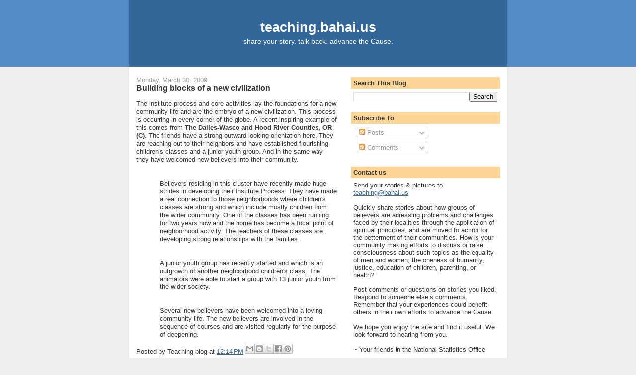

--- FILE ---
content_type: text/html; charset=UTF-8
request_url: http://teaching.bahai.us/2009/03/building-blocks-of-new-civilization.html
body_size: 10710
content:
<!DOCTYPE html>
<html dir='ltr' xmlns='http://www.w3.org/1999/xhtml' xmlns:b='http://www.google.com/2005/gml/b' xmlns:data='http://www.google.com/2005/gml/data' xmlns:expr='http://www.google.com/2005/gml/expr'>
<head>
<link href='https://www.blogger.com/static/v1/widgets/2944754296-widget_css_bundle.css' rel='stylesheet' type='text/css'/>
<meta content='text/html; charset=UTF-8' http-equiv='Content-Type'/>
<meta content='blogger' name='generator'/>
<link href='http://teaching.bahai.us/favicon.ico' rel='icon' type='image/x-icon'/>
<link href='http://teaching.bahai.us/2009/03/building-blocks-of-new-civilization.html' rel='canonical'/>
<link rel="alternate" type="application/atom+xml" title="teaching.bahai.us - Atom" href="http://teaching.bahai.us/feeds/posts/default" />
<link rel="alternate" type="application/rss+xml" title="teaching.bahai.us - RSS" href="http://teaching.bahai.us/feeds/posts/default?alt=rss" />
<link rel="service.post" type="application/atom+xml" title="teaching.bahai.us - Atom" href="https://www.blogger.com/feeds/455177553425186736/posts/default" />

<link rel="alternate" type="application/atom+xml" title="teaching.bahai.us - Atom" href="http://teaching.bahai.us/feeds/2189301824686912736/comments/default" />
<!--Can't find substitution for tag [blog.ieCssRetrofitLinks]-->
<meta content='http://teaching.bahai.us/2009/03/building-blocks-of-new-civilization.html' property='og:url'/>
<meta content='Building blocks of a new civilization' property='og:title'/>
<meta content='The institute process and core activities lay the foundations for a new community life and are the embryo of a new civilization.   This proc...' property='og:description'/>
<title>teaching.bahai.us: Building blocks of a new civilization</title>
<style id='page-skin-1' type='text/css'><!--
/*
-----------------------------------------------
Blogger Template Style
Name:     Denim
Designer: Darren Delaye
URL:      www.DarrenDelaye.com
Date:     11 Jul 2006
-----------------------------------------------
*/
/* Variable definitions
====================
<Variable name="bgColor" description="Page Background Color"
type="color" default="#efefef">
<Variable name="textColor" description="Text Color"
type="color" default="#333333">
<Variable name="linkColor" description="Link Color"
type="color" default="#336699">
<Variable name="headerBgColor" description="Page Header Background Color"
type="color" default="#336699">
<Variable name="headerTextColor" description="Page Header Text Color"
type="color" default="#ffffff">
<Variable name="headerCornersColor" description="Page Header Corners Color"
type="color" default="#528bc5">
<Variable name="mainBgColor" description="Main Background Color"
type="color" default="#ffffff">
<Variable name="borderColor" description="Border Color"
type="color" default="#cccccc">
<Variable name="dateHeaderColor" description="Date Header Color"
type="color" default="#999999">
<Variable name="sidebarTitleBgColor" description="Sidebar Title Background Color"
type="color" default="#ffd595">
<Variable name="sidebarTitleTextColor" description="Sidebar Title Text Color"
type="color" default="#333333">
<Variable name="bodyFont" description="Text Font"
type="font" default="normal normal 100% Verdana, Arial, Sans-serif;">
<Variable name="headerFont" description="Page Header Font"
type="font" default="normal normal 210% Verdana, Arial, Sans-serif;">
<Variable name="startSide" description="Start side in blog language"
type="automatic" default="left">
<Variable name="endSide" description="End side in blog language"
type="automatic" default="right">
*/
#navbar-iframe {
display: none !important;
}
body {
background: #efefef;
margin: 0;
padding: 0px;
font: x-small Verdana, Arial;
text-align: center;
color: #333333;
font-size/* */:/**/small;
font-size: /**/small;
}
a:link {
color: #336699;
}
a:visited {
color: #336699;
}
a img {
border-width: 0;
}
#outer-wrapper {
font: normal normal 100% Verdana, sans-serif;
}
/* Header
----------------------------------------------- */
#header-wrapper {
margin:0;
padding: 0;
background-color: #528bc5;
text-align: left;
}
#header {
width: 760px;
margin: 0 auto;
background-color: #336699;
border: 1px solid #336699;
color: #ffffff;
padding: 0;
font: normal normal 210% Verdana, Arial, Sans-serif;;
text-align: center;
}
h1.title {
padding-top: 38px;
margin: 0 14px .1em;
line-height: 1.2em;
font-size: 100%;
}
h1.title a {
color: #ffffff;
text-decoration: none;
}
#header .description {
display: block;
margin: 0 14px;
padding: 0 0 40px;
line-height: 1.4em;
font-size: 50%;
}
/* Content
----------------------------------------------- */
.clear {
clear: both;
}
#content-wrapper {
width: 760px;
margin: 0 auto;
padding: 0 0 15px;
text-align: left;
background-color: #ffffff;
border: 1px solid #cccccc;
border-top: 0;
}
#main-wrapper {
margin-left: 14px;
width: 404px;
float: left;
background-color: #ffffff;
display: inline;       /* fix for doubling margin in IE */
word-wrap: break-word; /* fix for long text breaking sidebar float in IE */
overflow: hidden;      /* fix for long non-text content breaking IE sidebar float */
}
#sidebar-wrapper {
margin-right: 14px;
width: 300px;
float: right;
background-color: #ffffff;
display: inline;       /* fix for doubling margin in IE */
word-wrap: break-word; /* fix for long text breaking sidebar float in IE */
overflow: hidden;      /* fix for long non-text content breaking IE sidebar float */
}
/* Headings
----------------------------------------------- */
h2, h3 {
margin: 0;
}
/* Posts
----------------------------------------------- */
.date-header {
margin: 1.5em 0 0;
font-weight: normal;
color: #999999;
font-size: 100%;
}
.post {
margin: 0 0 1.5em;
padding-bottom: 1.5em;
}
.post-title {
margin: 0;
padding: 0;
font-size: 125%;
font-weight: bold;
line-height: 1.1em;
}
.post-title a, .post-title a:visited, .post-title strong {
text-decoration: none;
color: #333333;
font-weight: bold;
}
.post div {
margin: 0 0 .75em;
line-height: 1.3em;
}
p.post-footer {
margin: -.25em 0 0;
color: #ffffff;
font-size: 83%;
}
.post-footer .span {
margin-right: .3em;
}
.comment-link {
margin-left: .3em;
}
.post img {
padding: 4px;
border: 1px solid #cccccc;
}
.post blockquote {
margin: 1em 20px;
}
.post blockquote p {
margin: .75em 0;
}
/* Comments
----------------------------------------------- */
#comments h4 {
margin: 1em 0;
color: #999999;
}
#comments h4 strong {
font-size: 110%;
}
#comments-block {
margin: 1em 0 1.5em;
line-height: 1.3em;
}
#comments-block dt {
margin: .5em 0;
}
#comments-block dd {
margin: .25em 0 0;
}
#comments-block dd.comment-footer {
margin: -.25em 0 2em;
line-height: 1.4em;
font-size: 78%;
}
#comments-block dd p {
margin: 0 0 .75em;
}
.deleted-comment {
font-style:italic;
color:gray;
}
.feed-links {
clear: both;
line-height: 2.5em;
}
#blog-pager-newer-link {
float: left;
}
#blog-pager-older-link {
float: right;
}
#blog-pager {
text-align: center;
}
/* Sidebar Content
----------------------------------------------- */
.sidebar h2 {
margin: 1.6em 0 .5em;
padding: 4px 5px;
background-color: #ffd595;
font-size: 100%;
color: #333333;
}
.sidebar ul {
margin: 0;
padding: 0;
list-style: none;
}
.sidebar li {
margin: 0;
padding-top: 0;
padding-right: 0;
padding-bottom: .5em;
padding-left: 15px;
text-indent: -15px;
line-height: 1.2em;
font-size: 10px;
}
.sidebar {
color: #333333;
line-height:1.2em;
}
.sidebar .widget {
margin-bottom: 1em;
}
.sidebar .widget-content {
margin: 0 5px;
}
/* Profile
----------------------------------------------- */
.profile-img {
float: left;
margin-top: 0;
margin-right: 5px;
margin-bottom: 5px;
margin-left: 0;
padding: 4px;
border: 1px solid #cccccc;
}
.profile-data {
margin:0;
text-transform:uppercase;
letter-spacing:.1em;
font-weight: bold;
line-height: 1.6em;
font-size: 78%;
}
.profile-datablock {
margin:.5em 0 .5em;
}
.profile-textblock {
margin: 0.5em 0;
line-height: 1.6em;
}
/* Footer
----------------------------------------------- */
#footer {
clear: both;
text-align: center;
color: #333333;
}
#footer .widget {
margin:.5em;
padding-top: 20px;
font-size: 85%;
line-height: 1.5em;
text-align: left;
}

--></style>
<style>
 
span.fullpost {display:inline;}

</style>
<link href='https://www.blogger.com/dyn-css/authorization.css?targetBlogID=455177553425186736&amp;zx=9bfed714-eea7-4a0b-a0ce-c747ebe6ad38' media='none' onload='if(media!=&#39;all&#39;)media=&#39;all&#39;' rel='stylesheet'/><noscript><link href='https://www.blogger.com/dyn-css/authorization.css?targetBlogID=455177553425186736&amp;zx=9bfed714-eea7-4a0b-a0ce-c747ebe6ad38' rel='stylesheet'/></noscript>
<meta name='google-adsense-platform-account' content='ca-host-pub-1556223355139109'/>
<meta name='google-adsense-platform-domain' content='blogspot.com'/>

</head>
<body>
<div class='navbar section' id='navbar'><div class='widget Navbar' data-version='1' id='Navbar1'><script type="text/javascript">
    function setAttributeOnload(object, attribute, val) {
      if(window.addEventListener) {
        window.addEventListener('load',
          function(){ object[attribute] = val; }, false);
      } else {
        window.attachEvent('onload', function(){ object[attribute] = val; });
      }
    }
  </script>
<div id="navbar-iframe-container"></div>
<script type="text/javascript" src="https://apis.google.com/js/platform.js"></script>
<script type="text/javascript">
      gapi.load("gapi.iframes:gapi.iframes.style.bubble", function() {
        if (gapi.iframes && gapi.iframes.getContext) {
          gapi.iframes.getContext().openChild({
              url: 'https://www.blogger.com/navbar/455177553425186736?po\x3d2189301824686912736\x26origin\x3dhttp://teaching.bahai.us',
              where: document.getElementById("navbar-iframe-container"),
              id: "navbar-iframe"
          });
        }
      });
    </script><script type="text/javascript">
(function() {
var script = document.createElement('script');
script.type = 'text/javascript';
script.src = '//pagead2.googlesyndication.com/pagead/js/google_top_exp.js';
var head = document.getElementsByTagName('head')[0];
if (head) {
head.appendChild(script);
}})();
</script>
</div></div>
<div id='outer-wrapper'><div id='wrap2'>
<!-- skip links for text browsers -->
<span id='skiplinks' style='display:none;'>
<a href='#main'>skip to main </a> |
      <a href='#sidebar'>skip to sidebar</a>
</span>
<div id='header-wrapper'>
<div class='header section' id='header'><div class='widget Header' data-version='1' id='Header1'>
<div id='header-inner'>
<div class='titlewrapper'>
<h1 class='title'>
<a href='http://teaching.bahai.us/'>
teaching.bahai.us
</a>
</h1>
</div>
<div class='descriptionwrapper'>
<p class='description'><span>share your story. talk back. advance the Cause.</span></p>
</div>
</div>
</div></div>
</div>
<div id='content-wrapper'>
<div id='crosscol-wrapper' style='text-align:center'>
<div class='crosscol no-items section' id='crosscol'></div>
</div>
<div id='main-wrapper'>
<div class='main section' id='main'><div class='widget Blog' data-version='1' id='Blog1'>
<div class='blog-posts hfeed'>

          <div class="date-outer">
        
<h2 class='date-header'><span>Monday, March 30, 2009</span></h2>

          <div class="date-posts">
        
<div class='post-outer'>
<div class='post hentry uncustomized-post-template' itemprop='blogPost' itemscope='itemscope' itemtype='http://schema.org/BlogPosting'>
<meta content='455177553425186736' itemprop='blogId'/>
<meta content='2189301824686912736' itemprop='postId'/>
<a name='2189301824686912736'></a>
<h3 class='post-title entry-title' itemprop='name'>
Building blocks of a new civilization
</h3>
<div class='post-header'>
<div class='post-header-line-1'></div>
</div>
<div class='post-body entry-content' id='post-body-2189301824686912736' itemprop='description articleBody'>
<p class="MsoPlainText" style="MARGIN: 12pt 0in 0pt"><span style="font-family:Arial;"><span style="font-size:100%;">The institute process and core activities lay the foundations for a new community life and are the embryo of a new civilization.</span>  <span style="font-size:100%;">This process is occurring in every corner of the globe.</span>  <span style="font-size:100%;">A recent inspiring example of this comes from <b>The Dalles-Wasco and Hood River Counties, OR (C)</b>.</span>  <span style="font-size:100%;">The friends have a strong outward-looking orientation here.</span>  <span style="font-size:100%;">They are reaching out to their neighbors and have established flourishing children&#8217;s classes and a junior youth group.</span>  <span style="font-size:100%;">And in the same way they have welcomed new believers into their community.</span></span></p><br /><p class="MsoPlainText" style="MARGIN: 12pt 0in 0pt 0.5in"><span style="font-family:Arial;"><span style="font-size:100%;">Believers residing in this cluster have recently made huge strides in developing their Institute Process.</span>  <span style="font-size:100%;">They have made a real connection to those neighborhoods where children's classes are strong and which include mostly children from the wider community.</span>  <span style="font-size:100%;">One of the classes has been running for two years now and the home has become a focal point of neighborhood activity.</span>  <span style="font-size:100%;">The teachers of these classes are developing strong relationships with the families.</span></span></p><br /><p class="MsoPlainText" style="MARGIN: 12pt 0in 0pt 0.5in"><span style="font-family:Arial;"><span style="font-size:100%;">A junior youth group has recently started and which is an outgrowth of another neighborhood children's class.</span>  <span style="font-size:100%;">The animators were able to start a group with 13 junior youth from the wider society.</span></span></p><br /><p class="MsoPlainText" style="MARGIN: 12pt 0in 0pt 0.5in"><span style="font-family:Arial;"><span style="font-size:100%;">Several new believers have been welcomed into a loving community life.</span>  <span style="font-size:100%;">The new believers are involved in the sequence of courses and are visited regularly for the purpose of deepening.</span></span></p>
<div style='clear: both;'></div>
</div>
<div class='post-footer'>
<div class='post-footer-line post-footer-line-1'>
<span class='post-author vcard'>
Posted by
<span class='fn' itemprop='author' itemscope='itemscope' itemtype='http://schema.org/Person'>
<span itemprop='name'>Teaching blog</span>
</span>
</span>
<span class='post-timestamp'>
at
<meta content='http://teaching.bahai.us/2009/03/building-blocks-of-new-civilization.html' itemprop='url'/>
<a class='timestamp-link' href='http://teaching.bahai.us/2009/03/building-blocks-of-new-civilization.html' rel='bookmark' title='permanent link'><abbr class='published' itemprop='datePublished' title='2009-03-30T12:14:00-05:00'>12:14&#8239;PM</abbr></a>
</span>
<span class='post-comment-link'>
</span>
<span class='post-icons'>
<span class='item-control blog-admin pid-674259033'>
<a href='https://www.blogger.com/post-edit.g?blogID=455177553425186736&postID=2189301824686912736&from=pencil' title='Edit Post'>
<img alt='' class='icon-action' height='18' src='https://resources.blogblog.com/img/icon18_edit_allbkg.gif' width='18'/>
</a>
</span>
</span>
<div class='post-share-buttons goog-inline-block'>
<a class='goog-inline-block share-button sb-email' href='https://www.blogger.com/share-post.g?blogID=455177553425186736&postID=2189301824686912736&target=email' target='_blank' title='Email This'><span class='share-button-link-text'>Email This</span></a><a class='goog-inline-block share-button sb-blog' href='https://www.blogger.com/share-post.g?blogID=455177553425186736&postID=2189301824686912736&target=blog' onclick='window.open(this.href, "_blank", "height=270,width=475"); return false;' target='_blank' title='BlogThis!'><span class='share-button-link-text'>BlogThis!</span></a><a class='goog-inline-block share-button sb-twitter' href='https://www.blogger.com/share-post.g?blogID=455177553425186736&postID=2189301824686912736&target=twitter' target='_blank' title='Share to X'><span class='share-button-link-text'>Share to X</span></a><a class='goog-inline-block share-button sb-facebook' href='https://www.blogger.com/share-post.g?blogID=455177553425186736&postID=2189301824686912736&target=facebook' onclick='window.open(this.href, "_blank", "height=430,width=640"); return false;' target='_blank' title='Share to Facebook'><span class='share-button-link-text'>Share to Facebook</span></a><a class='goog-inline-block share-button sb-pinterest' href='https://www.blogger.com/share-post.g?blogID=455177553425186736&postID=2189301824686912736&target=pinterest' target='_blank' title='Share to Pinterest'><span class='share-button-link-text'>Share to Pinterest</span></a>
</div>
</div>
<div class='post-footer-line post-footer-line-2'>
<span class='post-labels'>
Labels:
<a href='http://teaching.bahai.us/search/label/Outward%20Looking%20Orientation' rel='tag'>Outward Looking Orientation</a>
</span>
</div>
<div class='post-footer-line post-footer-line-3'>
<span class='post-location'>
</span>
</div>
</div>
</div>
<div class='comments' id='comments'>
<a name='comments'></a>
<h4>No comments:</h4>
<div id='Blog1_comments-block-wrapper'>
<dl class='avatar-comment-indent' id='comments-block'>
</dl>
</div>
<p class='comment-footer'>
<a href='https://www.blogger.com/comment/fullpage/post/455177553425186736/2189301824686912736' onclick='javascript:window.open(this.href, "bloggerPopup", "toolbar=0,location=0,statusbar=1,menubar=0,scrollbars=yes,width=640,height=500"); return false;'>Post a Comment</a>
</p>
</div>
</div>

        </div></div>
      
</div>
<div class='blog-pager' id='blog-pager'>
<span id='blog-pager-newer-link'>
<a class='blog-pager-newer-link' href='http://teaching.bahai.us/2009/03/exhausted-and-energized-at-same-time.html' id='Blog1_blog-pager-newer-link' title='Newer Post'>Newer Post</a>
</span>
<span id='blog-pager-older-link'>
<a class='blog-pager-older-link' href='http://teaching.bahai.us/2009/03/learning-by-doing-in-denver.html' id='Blog1_blog-pager-older-link' title='Older Post'>Older Post</a>
</span>
<a class='home-link' href='http://teaching.bahai.us/'>Home</a>
</div>
<div class='clear'></div>
<div class='post-feeds'>
<div class='feed-links'>
Subscribe to:
<a class='feed-link' href='http://teaching.bahai.us/feeds/2189301824686912736/comments/default' target='_blank' type='application/atom+xml'>Post Comments (Atom)</a>
</div>
</div>
</div></div>
</div>
<div id='sidebar-wrapper'>
<div class='sidebar section' id='sidebar'><div class='widget BlogSearch' data-version='1' id='BlogSearch1'>
<h2 class='title'>Search This Blog</h2>
<div class='widget-content'>
<div id='BlogSearch1_form'>
<form action='http://teaching.bahai.us/search' class='gsc-search-box' target='_top'>
<table cellpadding='0' cellspacing='0' class='gsc-search-box'>
<tbody>
<tr>
<td class='gsc-input'>
<input autocomplete='off' class='gsc-input' name='q' size='10' title='search' type='text' value=''/>
</td>
<td class='gsc-search-button'>
<input class='gsc-search-button' title='search' type='submit' value='Search'/>
</td>
</tr>
</tbody>
</table>
</form>
</div>
</div>
<div class='clear'></div>
</div><div class='widget Subscribe' data-version='1' id='Subscribe1'>
<div style='white-space:nowrap'>
<h2 class='title'>Subscribe To</h2>
<div class='widget-content'>
<div class='subscribe-wrapper subscribe-type-POST'>
<div class='subscribe expanded subscribe-type-POST' id='SW_READER_LIST_Subscribe1POST' style='display:none;'>
<div class='top'>
<span class='inner' onclick='return(_SW_toggleReaderList(event, "Subscribe1POST"));'>
<img class='subscribe-dropdown-arrow' src='https://resources.blogblog.com/img/widgets/arrow_dropdown.gif'/>
<img align='absmiddle' alt='' border='0' class='feed-icon' src='https://resources.blogblog.com/img/icon_feed12.png'/>
Posts
</span>
<div class='feed-reader-links'>
<a class='feed-reader-link' href='https://www.netvibes.com/subscribe.php?url=http%3A%2F%2Fteaching.bahai.us%2Ffeeds%2Fposts%2Fdefault' target='_blank'>
<img src='https://resources.blogblog.com/img/widgets/subscribe-netvibes.png'/>
</a>
<a class='feed-reader-link' href='https://add.my.yahoo.com/content?url=http%3A%2F%2Fteaching.bahai.us%2Ffeeds%2Fposts%2Fdefault' target='_blank'>
<img src='https://resources.blogblog.com/img/widgets/subscribe-yahoo.png'/>
</a>
<a class='feed-reader-link' href='http://teaching.bahai.us/feeds/posts/default' target='_blank'>
<img align='absmiddle' class='feed-icon' src='https://resources.blogblog.com/img/icon_feed12.png'/>
                  Atom
                </a>
</div>
</div>
<div class='bottom'></div>
</div>
<div class='subscribe' id='SW_READER_LIST_CLOSED_Subscribe1POST' onclick='return(_SW_toggleReaderList(event, "Subscribe1POST"));'>
<div class='top'>
<span class='inner'>
<img class='subscribe-dropdown-arrow' src='https://resources.blogblog.com/img/widgets/arrow_dropdown.gif'/>
<span onclick='return(_SW_toggleReaderList(event, "Subscribe1POST"));'>
<img align='absmiddle' alt='' border='0' class='feed-icon' src='https://resources.blogblog.com/img/icon_feed12.png'/>
Posts
</span>
</span>
</div>
<div class='bottom'></div>
</div>
</div>
<div class='subscribe-wrapper subscribe-type-PER_POST'>
<div class='subscribe expanded subscribe-type-PER_POST' id='SW_READER_LIST_Subscribe1PER_POST' style='display:none;'>
<div class='top'>
<span class='inner' onclick='return(_SW_toggleReaderList(event, "Subscribe1PER_POST"));'>
<img class='subscribe-dropdown-arrow' src='https://resources.blogblog.com/img/widgets/arrow_dropdown.gif'/>
<img align='absmiddle' alt='' border='0' class='feed-icon' src='https://resources.blogblog.com/img/icon_feed12.png'/>
Comments
</span>
<div class='feed-reader-links'>
<a class='feed-reader-link' href='https://www.netvibes.com/subscribe.php?url=http%3A%2F%2Fteaching.bahai.us%2Ffeeds%2F2189301824686912736%2Fcomments%2Fdefault' target='_blank'>
<img src='https://resources.blogblog.com/img/widgets/subscribe-netvibes.png'/>
</a>
<a class='feed-reader-link' href='https://add.my.yahoo.com/content?url=http%3A%2F%2Fteaching.bahai.us%2Ffeeds%2F2189301824686912736%2Fcomments%2Fdefault' target='_blank'>
<img src='https://resources.blogblog.com/img/widgets/subscribe-yahoo.png'/>
</a>
<a class='feed-reader-link' href='http://teaching.bahai.us/feeds/2189301824686912736/comments/default' target='_blank'>
<img align='absmiddle' class='feed-icon' src='https://resources.blogblog.com/img/icon_feed12.png'/>
                  Atom
                </a>
</div>
</div>
<div class='bottom'></div>
</div>
<div class='subscribe' id='SW_READER_LIST_CLOSED_Subscribe1PER_POST' onclick='return(_SW_toggleReaderList(event, "Subscribe1PER_POST"));'>
<div class='top'>
<span class='inner'>
<img class='subscribe-dropdown-arrow' src='https://resources.blogblog.com/img/widgets/arrow_dropdown.gif'/>
<span onclick='return(_SW_toggleReaderList(event, "Subscribe1PER_POST"));'>
<img align='absmiddle' alt='' border='0' class='feed-icon' src='https://resources.blogblog.com/img/icon_feed12.png'/>
Comments
</span>
</span>
</div>
<div class='bottom'></div>
</div>
</div>
<div style='clear:both'></div>
</div>
</div>
<div class='clear'></div>
</div><div class='widget Text' data-version='1' id='Text1'>
<h2 class='title'>Contact us</h2>
<div class='widget-content'>
Send your stories &amp; pictures to <a href="mailto:teaching@bahai.us">teaching@bahai.us</a><br /><br />Quickly share stories about how groups of believers are adressing problems and challenges faced by their localities through the application of spiritual principles, and are moved to action for the betterment of their communities.  How is your community making efforts to discuss or raise consciousness about such topics as the equality of men and women, the oneness of humanity, justice, education of children, parenting, or health?  <br /><br />Post comments or questions on stories you liked. Respond to someone else&#8217;s comments. Remember that your experiences could benefit others in their own efforts to advance the Cause.<br /><br />We hope you enjoy the site and find it useful. We look forward to hearing from you.<br /><br />~ Your friends in the National Statistics Office<br />
</div>
<div class='clear'></div>
</div><div class='widget LinkList' data-version='1' id='LinkList1'>
<h2>Resources</h2>
<div class='widget-content'>
<ul>
<li><a href='http://www.vancouverbahai.org/resources/flipbook-letter.pdf'>Anna's presentation flipbook double</a></li>
<li><a href='http://www.vancouverbahai.org/resources/flipbook-single.pdf'>Anna's presentation flipbook single</a></li>
<li><a href='http://dhbahai.googlepages.com/resources'>Anna's presentation in Persian</a></li>
<li><a href='http://teaching.bahai.us/2007/10/online-or-mail-in-downloadable.html'>Declaration &amp; Registration Forms</a></li>
<li><a href='http://www.pxl9.com/teaching/'>Deepening Themes and other materials</a></li>
<li><a href='http://www.vancouverbahai.org/resources/deepening.themes.letter.v1.1.pdf'>Deepening themes flipbook double</a></li>
<li><a href='http://www.vancouverbahai.org/resources/deepening.themes.single.v1.1.pdf'>Deepening themes flipbook single</a></li>
<li><a href='http://dcharepoo.googlepages.com/home'>Materials from Scottsdale (AZ 09)</a></li>
<li><a href='http://www.bahaiservicefortheblind.org/index.htm'>Materials in Braille, Audio-Books, etc.</a></li>
<li><a href='http://teaching.bahai.us/2007/10/teaching-tools-and-materials.html'>Tools and Materials</a></li>
<li><a href='http://www.transformingneighbourhoods.org/'>Transforming Neighborhoods videos</a></li>
</ul>
<div class='clear'></div>
</div>
</div><div class='widget Label' data-version='1' id='Label1'>
<h2>Labels</h2>
<div class='widget-content list-label-widget-content'>
<ul>
<li>
<a dir='ltr' href='http://teaching.bahai.us/search/label/12-step%20program'>12-step program</a>
<span dir='ltr'>(1)</span>
</li>
<li>
<a dir='ltr' href='http://teaching.bahai.us/search/label/Accompaniment'>Accompaniment</a>
<span dir='ltr'>(8)</span>
</li>
<li>
<a dir='ltr' href='http://teaching.bahai.us/search/label/Agnostic'>Agnostic</a>
<span dir='ltr'>(1)</span>
</li>
<li>
<a dir='ltr' href='http://teaching.bahai.us/search/label/Atheist'>Atheist</a>
<span dir='ltr'>(1)</span>
</li>
<li>
<a dir='ltr' href='http://teaching.bahai.us/search/label/Bahai%20Centers'>Bahai Centers</a>
<span dir='ltr'>(11)</span>
</li>
<li>
<a dir='ltr' href='http://teaching.bahai.us/search/label/Bahai%20Schools'>Bahai Schools</a>
<span dir='ltr'>(6)</span>
</li>
<li>
<a dir='ltr' href='http://teaching.bahai.us/search/label/Buddhism'>Buddhism</a>
<span dir='ltr'>(1)</span>
</li>
<li>
<a dir='ltr' href='http://teaching.bahai.us/search/label/Campus%20Activity'>Campus Activity</a>
<span dir='ltr'>(18)</span>
</li>
<li>
<a dir='ltr' href='http://teaching.bahai.us/search/label/Capacity%20Building'>Capacity Building</a>
<span dir='ltr'>(12)</span>
</li>
<li>
<a dir='ltr' href='http://teaching.bahai.us/search/label/Children%27s%20Classes'>Children&#39;s Classes</a>
<span dir='ltr'>(68)</span>
</li>
<li>
<a dir='ltr' href='http://teaching.bahai.us/search/label/Christian'>Christian</a>
<span dir='ltr'>(23)</span>
</li>
<li>
<a dir='ltr' href='http://teaching.bahai.us/search/label/Church'>Church</a>
<span dir='ltr'>(1)</span>
</li>
<li>
<a dir='ltr' href='http://teaching.bahai.us/search/label/Cluster%20Coordination'>Cluster Coordination</a>
<span dir='ltr'>(87)</span>
</li>
<li>
<a dir='ltr' href='http://teaching.bahai.us/search/label/Collective%20Teaching'>Collective Teaching</a>
<span dir='ltr'>(66)</span>
</li>
<li>
<a dir='ltr' href='http://teaching.bahai.us/search/label/Community%20Building'>Community Building</a>
<span dir='ltr'>(32)</span>
</li>
<li>
<a dir='ltr' href='http://teaching.bahai.us/search/label/Community%20of%20Interest'>Community of Interest</a>
<span dir='ltr'>(123)</span>
</li>
<li>
<a dir='ltr' href='http://teaching.bahai.us/search/label/Consolidation'>Consolidation</a>
<span dir='ltr'>(90)</span>
</li>
<li>
<a dir='ltr' href='http://teaching.bahai.us/search/label/Conversations'>Conversations</a>
<span dir='ltr'>(1)</span>
</li>
<li>
<a dir='ltr' href='http://teaching.bahai.us/search/label/Declaration'>Declaration</a>
<span dir='ltr'>(3)</span>
</li>
<li>
<a dir='ltr' href='http://teaching.bahai.us/search/label/Devotional%20Gatherings'>Devotional Gatherings</a>
<span dir='ltr'>(37)</span>
</li>
<li>
<a dir='ltr' href='http://teaching.bahai.us/search/label/Direct%20Teaching%20Methods'>Direct Teaching Methods</a>
<span dir='ltr'>(149)</span>
</li>
<li>
<a dir='ltr' href='http://teaching.bahai.us/search/label/downloadable'>downloadable</a>
<span dir='ltr'>(1)</span>
</li>
<li>
<a dir='ltr' href='http://teaching.bahai.us/search/label/Education'>Education</a>
<span dir='ltr'>(1)</span>
</li>
<li>
<a dir='ltr' href='http://teaching.bahai.us/search/label/Enrollments'>Enrollments</a>
<span dir='ltr'>(171)</span>
</li>
<li>
<a dir='ltr' href='http://teaching.bahai.us/search/label/Facebook'>Facebook</a>
<span dir='ltr'>(1)</span>
</li>
<li>
<a dir='ltr' href='http://teaching.bahai.us/search/label/Form'>Form</a>
<span dir='ltr'>(1)</span>
</li>
<li>
<a dir='ltr' href='http://teaching.bahai.us/search/label/Gender%20Equality'>Gender Equality</a>
<span dir='ltr'>(1)</span>
</li>
<li>
<a dir='ltr' href='http://teaching.bahai.us/search/label/Hindu'>Hindu</a>
<span dir='ltr'>(1)</span>
</li>
<li>
<a dir='ltr' href='http://teaching.bahai.us/search/label/Home%20Visits'>Home Visits</a>
<span dir='ltr'>(36)</span>
</li>
<li>
<a dir='ltr' href='http://teaching.bahai.us/search/label/Homefront%20Pioneering'>Homefront Pioneering</a>
<span dir='ltr'>(2)</span>
</li>
<li>
<a dir='ltr' href='http://teaching.bahai.us/search/label/House%20of%20Worship%3B%20Ruhi%20classes'>House of Worship; Ruhi classes</a>
<span dir='ltr'>(1)</span>
</li>
<li>
<a dir='ltr' href='http://teaching.bahai.us/search/label/Human%20Resources'>Human Resources</a>
<span dir='ltr'>(5)</span>
</li>
<li>
<a dir='ltr' href='http://teaching.bahai.us/search/label/Intensive%20Programs%20of%20Growth'>Intensive Programs of Growth</a>
<span dir='ltr'>(103)</span>
</li>
<li>
<a dir='ltr' href='http://teaching.bahai.us/search/label/Jewish'>Jewish</a>
<span dir='ltr'>(2)</span>
</li>
<li>
<a dir='ltr' href='http://teaching.bahai.us/search/label/Junior%20Youth'>Junior Youth</a>
<span dir='ltr'>(42)</span>
</li>
<li>
<a dir='ltr' href='http://teaching.bahai.us/search/label/Junior%20Youth%20Groups'>Junior Youth Groups</a>
<span dir='ltr'>(40)</span>
</li>
<li>
<a dir='ltr' href='http://teaching.bahai.us/search/label/Junior%20Youth%20Spiritual%20Empowerment%20Program'>Junior Youth Spiritual Empowerment Program</a>
<span dir='ltr'>(40)</span>
</li>
<li>
<a dir='ltr' href='http://teaching.bahai.us/search/label/LSAs%20in%20the%20Plan'>LSAs in the Plan</a>
<span dir='ltr'>(49)</span>
</li>
<li>
<a dir='ltr' href='http://teaching.bahai.us/search/label/Military'>Military</a>
<span dir='ltr'>(1)</span>
</li>
<li>
<a dir='ltr' href='http://teaching.bahai.us/search/label/Mormon'>Mormon</a>
<span dir='ltr'>(1)</span>
</li>
<li>
<a dir='ltr' href='http://teaching.bahai.us/search/label/Muslim'>Muslim</a>
<span dir='ltr'>(9)</span>
</li>
<li>
<a dir='ltr' href='http://teaching.bahai.us/search/label/Neighborhood'>Neighborhood</a>
<span dir='ltr'>(10)</span>
</li>
<li>
<a dir='ltr' href='http://teaching.bahai.us/search/label/New%20Technologies'>New Technologies</a>
<span dir='ltr'>(5)</span>
</li>
<li>
<a dir='ltr' href='http://teaching.bahai.us/search/label/Online%20Declaration'>Online Declaration</a>
<span dir='ltr'>(52)</span>
</li>
<li>
<a dir='ltr' href='http://teaching.bahai.us/search/label/Outward%20Looking%20Orientation'>Outward Looking Orientation</a>
<span dir='ltr'>(79)</span>
</li>
<li>
<a dir='ltr' href='http://teaching.bahai.us/search/label/Practices%20of%20Institute%20Courses'>Practices of Institute Courses</a>
<span dir='ltr'>(5)</span>
</li>
<li>
<a dir='ltr' href='http://teaching.bahai.us/search/label/Race%20Unity'>Race Unity</a>
<span dir='ltr'>(4)</span>
</li>
<li>
<a dir='ltr' href='http://teaching.bahai.us/search/label/Receptive%20Population'>Receptive Population</a>
<span dir='ltr'>(6)</span>
</li>
<li>
<a dir='ltr' href='http://teaching.bahai.us/search/label/Receptivity'>Receptivity</a>
<span dir='ltr'>(16)</span>
</li>
<li>
<a dir='ltr' href='http://teaching.bahai.us/search/label/Registration'>Registration</a>
<span dir='ltr'>(1)</span>
</li>
<li>
<a dir='ltr' href='http://teaching.bahai.us/search/label/Ruhi%20classes'>Ruhi classes</a>
<span dir='ltr'>(2)</span>
</li>
<li>
<a dir='ltr' href='http://teaching.bahai.us/search/label/Secular'>Secular</a>
<span dir='ltr'>(1)</span>
</li>
<li>
<a dir='ltr' href='http://teaching.bahai.us/search/label/SED'>SED</a>
<span dir='ltr'>(32)</span>
</li>
<li>
<a dir='ltr' href='http://teaching.bahai.us/search/label/Seeker%20Response'>Seeker Response</a>
<span dir='ltr'>(62)</span>
</li>
<li>
<a dir='ltr' href='http://teaching.bahai.us/search/label/seekers%20who%20teach'>seekers who teach</a>
<span dir='ltr'>(1)</span>
</li>
<li>
<a dir='ltr' href='http://teaching.bahai.us/search/label/Seeking'>Seeking</a>
<span dir='ltr'>(53)</span>
</li>
<li>
<a dir='ltr' href='http://teaching.bahai.us/search/label/Service'>Service</a>
<span dir='ltr'>(3)</span>
</li>
<li>
<a dir='ltr' href='http://teaching.bahai.us/search/label/Social%20Action'>Social Action</a>
<span dir='ltr'>(4)</span>
</li>
<li>
<a dir='ltr' href='http://teaching.bahai.us/search/label/Spanish'>Spanish</a>
<span dir='ltr'>(15)</span>
</li>
<li>
<a dir='ltr' href='http://teaching.bahai.us/search/label/Study%20Circles'>Study Circles</a>
<span dir='ltr'>(33)</span>
</li>
<li>
<a dir='ltr' href='http://teaching.bahai.us/search/label/Super%20Soul%20Sunday'>Super Soul Sunday</a>
<span dir='ltr'>(1)</span>
</li>
<li>
<a dir='ltr' href='http://teaching.bahai.us/search/label/Teaching%20Teams'>Teaching Teams</a>
<span dir='ltr'>(26)</span>
</li>
<li>
<a dir='ltr' href='http://teaching.bahai.us/search/label/Transformation'>Transformation</a>
<span dir='ltr'>(2)</span>
</li>
<li>
<a dir='ltr' href='http://teaching.bahai.us/search/label/Tutors%20of%20Study%20Circles'>Tutors of Study Circles</a>
<span dir='ltr'>(35)</span>
</li>
<li>
<a dir='ltr' href='http://teaching.bahai.us/search/label/Updates'>Updates</a>
<span dir='ltr'>(31)</span>
</li>
<li>
<a dir='ltr' href='http://teaching.bahai.us/search/label/World%20Government'>World Government</a>
<span dir='ltr'>(1)</span>
</li>
<li>
<a dir='ltr' href='http://teaching.bahai.us/search/label/World%20Religion%20Class'>World Religion Class</a>
<span dir='ltr'>(3)</span>
</li>
<li>
<a dir='ltr' href='http://teaching.bahai.us/search/label/Year%20of%20Service'>Year of Service</a>
<span dir='ltr'>(1)</span>
</li>
<li>
<a dir='ltr' href='http://teaching.bahai.us/search/label/Youth'>Youth</a>
<span dir='ltr'>(99)</span>
</li>
<li>
<a dir='ltr' href='http://teaching.bahai.us/search/label/Youth%20Conference%202013'>Youth Conference 2013</a>
<span dir='ltr'>(8)</span>
</li>
</ul>
<div class='clear'></div>
</div>
</div><div class='widget BlogArchive' data-version='1' id='BlogArchive1'>
<h2>Archives</h2>
<div class='widget-content'>
<div id='ArchiveList'>
<div id='BlogArchive1_ArchiveList'>
<ul class='flat'>
<li class='archivedate'>
<a href='http://teaching.bahai.us/2018/04/'>April 2018</a> (1)
      </li>
<li class='archivedate'>
<a href='http://teaching.bahai.us/2017/06/'>June 2017</a> (3)
      </li>
<li class='archivedate'>
<a href='http://teaching.bahai.us/2016/04/'>April 2016</a> (3)
      </li>
<li class='archivedate'>
<a href='http://teaching.bahai.us/2015/10/'>October 2015</a> (4)
      </li>
<li class='archivedate'>
<a href='http://teaching.bahai.us/2015/05/'>May 2015</a> (2)
      </li>
<li class='archivedate'>
<a href='http://teaching.bahai.us/2015/04/'>April 2015</a> (10)
      </li>
<li class='archivedate'>
<a href='http://teaching.bahai.us/2014/10/'>October 2014</a> (1)
      </li>
<li class='archivedate'>
<a href='http://teaching.bahai.us/2014/09/'>September 2014</a> (7)
      </li>
<li class='archivedate'>
<a href='http://teaching.bahai.us/2014/08/'>August 2014</a> (4)
      </li>
<li class='archivedate'>
<a href='http://teaching.bahai.us/2014/07/'>July 2014</a> (26)
      </li>
<li class='archivedate'>
<a href='http://teaching.bahai.us/2014/06/'>June 2014</a> (12)
      </li>
<li class='archivedate'>
<a href='http://teaching.bahai.us/2014/05/'>May 2014</a> (25)
      </li>
<li class='archivedate'>
<a href='http://teaching.bahai.us/2014/04/'>April 2014</a> (5)
      </li>
<li class='archivedate'>
<a href='http://teaching.bahai.us/2013/11/'>November 2013</a> (1)
      </li>
<li class='archivedate'>
<a href='http://teaching.bahai.us/2013/10/'>October 2013</a> (18)
      </li>
<li class='archivedate'>
<a href='http://teaching.bahai.us/2013/09/'>September 2013</a> (6)
      </li>
<li class='archivedate'>
<a href='http://teaching.bahai.us/2013/08/'>August 2013</a> (1)
      </li>
<li class='archivedate'>
<a href='http://teaching.bahai.us/2013/07/'>July 2013</a> (8)
      </li>
<li class='archivedate'>
<a href='http://teaching.bahai.us/2013/05/'>May 2013</a> (11)
      </li>
<li class='archivedate'>
<a href='http://teaching.bahai.us/2013/04/'>April 2013</a> (4)
      </li>
<li class='archivedate'>
<a href='http://teaching.bahai.us/2013/03/'>March 2013</a> (4)
      </li>
<li class='archivedate'>
<a href='http://teaching.bahai.us/2013/02/'>February 2013</a> (3)
      </li>
<li class='archivedate'>
<a href='http://teaching.bahai.us/2013/01/'>January 2013</a> (3)
      </li>
<li class='archivedate'>
<a href='http://teaching.bahai.us/2012/11/'>November 2012</a> (6)
      </li>
<li class='archivedate'>
<a href='http://teaching.bahai.us/2012/09/'>September 2012</a> (1)
      </li>
<li class='archivedate'>
<a href='http://teaching.bahai.us/2012/04/'>April 2012</a> (3)
      </li>
<li class='archivedate'>
<a href='http://teaching.bahai.us/2012/03/'>March 2012</a> (5)
      </li>
<li class='archivedate'>
<a href='http://teaching.bahai.us/2012/02/'>February 2012</a> (5)
      </li>
<li class='archivedate'>
<a href='http://teaching.bahai.us/2012/01/'>January 2012</a> (1)
      </li>
<li class='archivedate'>
<a href='http://teaching.bahai.us/2011/09/'>September 2011</a> (1)
      </li>
<li class='archivedate'>
<a href='http://teaching.bahai.us/2011/07/'>July 2011</a> (2)
      </li>
<li class='archivedate'>
<a href='http://teaching.bahai.us/2011/06/'>June 2011</a> (2)
      </li>
<li class='archivedate'>
<a href='http://teaching.bahai.us/2011/03/'>March 2011</a> (2)
      </li>
<li class='archivedate'>
<a href='http://teaching.bahai.us/2010/10/'>October 2010</a> (11)
      </li>
<li class='archivedate'>
<a href='http://teaching.bahai.us/2010/09/'>September 2010</a> (8)
      </li>
<li class='archivedate'>
<a href='http://teaching.bahai.us/2010/08/'>August 2010</a> (2)
      </li>
<li class='archivedate'>
<a href='http://teaching.bahai.us/2010/07/'>July 2010</a> (2)
      </li>
<li class='archivedate'>
<a href='http://teaching.bahai.us/2010/06/'>June 2010</a> (19)
      </li>
<li class='archivedate'>
<a href='http://teaching.bahai.us/2010/05/'>May 2010</a> (9)
      </li>
<li class='archivedate'>
<a href='http://teaching.bahai.us/2010/04/'>April 2010</a> (11)
      </li>
<li class='archivedate'>
<a href='http://teaching.bahai.us/2010/03/'>March 2010</a> (11)
      </li>
<li class='archivedate'>
<a href='http://teaching.bahai.us/2010/02/'>February 2010</a> (18)
      </li>
<li class='archivedate'>
<a href='http://teaching.bahai.us/2010/01/'>January 2010</a> (16)
      </li>
<li class='archivedate'>
<a href='http://teaching.bahai.us/2009/12/'>December 2009</a> (24)
      </li>
<li class='archivedate'>
<a href='http://teaching.bahai.us/2009/11/'>November 2009</a> (23)
      </li>
<li class='archivedate'>
<a href='http://teaching.bahai.us/2009/10/'>October 2009</a> (7)
      </li>
<li class='archivedate'>
<a href='http://teaching.bahai.us/2009/09/'>September 2009</a> (24)
      </li>
<li class='archivedate'>
<a href='http://teaching.bahai.us/2009/08/'>August 2009</a> (14)
      </li>
<li class='archivedate'>
<a href='http://teaching.bahai.us/2009/07/'>July 2009</a> (16)
      </li>
<li class='archivedate'>
<a href='http://teaching.bahai.us/2009/06/'>June 2009</a> (23)
      </li>
<li class='archivedate'>
<a href='http://teaching.bahai.us/2009/05/'>May 2009</a> (17)
      </li>
<li class='archivedate'>
<a href='http://teaching.bahai.us/2009/04/'>April 2009</a> (11)
      </li>
<li class='archivedate'>
<a href='http://teaching.bahai.us/2009/03/'>March 2009</a> (26)
      </li>
<li class='archivedate'>
<a href='http://teaching.bahai.us/2009/02/'>February 2009</a> (21)
      </li>
<li class='archivedate'>
<a href='http://teaching.bahai.us/2009/01/'>January 2009</a> (19)
      </li>
<li class='archivedate'>
<a href='http://teaching.bahai.us/2008/12/'>December 2008</a> (12)
      </li>
<li class='archivedate'>
<a href='http://teaching.bahai.us/2008/11/'>November 2008</a> (22)
      </li>
<li class='archivedate'>
<a href='http://teaching.bahai.us/2008/10/'>October 2008</a> (14)
      </li>
<li class='archivedate'>
<a href='http://teaching.bahai.us/2008/09/'>September 2008</a> (26)
      </li>
<li class='archivedate'>
<a href='http://teaching.bahai.us/2008/08/'>August 2008</a> (25)
      </li>
<li class='archivedate'>
<a href='http://teaching.bahai.us/2008/07/'>July 2008</a> (22)
      </li>
<li class='archivedate'>
<a href='http://teaching.bahai.us/2008/06/'>June 2008</a> (18)
      </li>
<li class='archivedate'>
<a href='http://teaching.bahai.us/2008/05/'>May 2008</a> (30)
      </li>
<li class='archivedate'>
<a href='http://teaching.bahai.us/2008/04/'>April 2008</a> (41)
      </li>
<li class='archivedate'>
<a href='http://teaching.bahai.us/2008/03/'>March 2008</a> (22)
      </li>
<li class='archivedate'>
<a href='http://teaching.bahai.us/2008/02/'>February 2008</a> (23)
      </li>
<li class='archivedate'>
<a href='http://teaching.bahai.us/2008/01/'>January 2008</a> (20)
      </li>
<li class='archivedate'>
<a href='http://teaching.bahai.us/2007/12/'>December 2007</a> (13)
      </li>
<li class='archivedate'>
<a href='http://teaching.bahai.us/2007/11/'>November 2007</a> (12)
      </li>
<li class='archivedate'>
<a href='http://teaching.bahai.us/2007/10/'>October 2007</a> (29)
      </li>
<li class='archivedate'>
<a href='http://teaching.bahai.us/2007/09/'>September 2007</a> (3)
      </li>
</ul>
</div>
</div>
<div class='clear'></div>
</div>
</div></div>
</div>
<!-- spacer for skins that want sidebar and main to be the same height-->
<div class='clear'>&#160;</div>
</div>
<!-- end content-wrapper -->
<div id='footer-wrapper'>
<div class='footer no-items section' id='footer'></div>
</div>
</div></div>
<!-- end outer-wrapper -->
<script type='text/javascript'>
var gaJsHost = (("https:" == document.location.protocol) ? "https://ssl." : "http://www.");
document.write(unescape("%3Cscript src='" + gaJsHost + "google-analytics.com/ga.js' type='text/javascript'%3E%3C/script%3E"));
</script>
<script type='text/javascript'>
var pageTracker = _gat._getTracker("UA-77711-8");
pageTracker._initData();
pageTracker._trackPageview();
</script>

<script type="text/javascript" src="https://www.blogger.com/static/v1/widgets/2028843038-widgets.js"></script>
<script type='text/javascript'>
window['__wavt'] = 'AOuZoY7-D1O-3yN94nQzi-nq22Cp0CJRrw:1768968349259';_WidgetManager._Init('//www.blogger.com/rearrange?blogID\x3d455177553425186736','//teaching.bahai.us/2009/03/building-blocks-of-new-civilization.html','455177553425186736');
_WidgetManager._SetDataContext([{'name': 'blog', 'data': {'blogId': '455177553425186736', 'title': 'teaching.bahai.us', 'url': 'http://teaching.bahai.us/2009/03/building-blocks-of-new-civilization.html', 'canonicalUrl': 'http://teaching.bahai.us/2009/03/building-blocks-of-new-civilization.html', 'homepageUrl': 'http://teaching.bahai.us/', 'searchUrl': 'http://teaching.bahai.us/search', 'canonicalHomepageUrl': 'http://teaching.bahai.us/', 'blogspotFaviconUrl': 'http://teaching.bahai.us/favicon.ico', 'bloggerUrl': 'https://www.blogger.com', 'hasCustomDomain': true, 'httpsEnabled': false, 'enabledCommentProfileImages': true, 'gPlusViewType': 'FILTERED_POSTMOD', 'adultContent': false, 'analyticsAccountNumber': '', 'encoding': 'UTF-8', 'locale': 'en', 'localeUnderscoreDelimited': 'en', 'languageDirection': 'ltr', 'isPrivate': false, 'isMobile': false, 'isMobileRequest': false, 'mobileClass': '', 'isPrivateBlog': false, 'isDynamicViewsAvailable': true, 'feedLinks': '\x3clink rel\x3d\x22alternate\x22 type\x3d\x22application/atom+xml\x22 title\x3d\x22teaching.bahai.us - Atom\x22 href\x3d\x22http://teaching.bahai.us/feeds/posts/default\x22 /\x3e\n\x3clink rel\x3d\x22alternate\x22 type\x3d\x22application/rss+xml\x22 title\x3d\x22teaching.bahai.us - RSS\x22 href\x3d\x22http://teaching.bahai.us/feeds/posts/default?alt\x3drss\x22 /\x3e\n\x3clink rel\x3d\x22service.post\x22 type\x3d\x22application/atom+xml\x22 title\x3d\x22teaching.bahai.us - Atom\x22 href\x3d\x22https://www.blogger.com/feeds/455177553425186736/posts/default\x22 /\x3e\n\n\x3clink rel\x3d\x22alternate\x22 type\x3d\x22application/atom+xml\x22 title\x3d\x22teaching.bahai.us - Atom\x22 href\x3d\x22http://teaching.bahai.us/feeds/2189301824686912736/comments/default\x22 /\x3e\n', 'meTag': '', 'adsenseHostId': 'ca-host-pub-1556223355139109', 'adsenseHasAds': false, 'adsenseAutoAds': false, 'boqCommentIframeForm': true, 'loginRedirectParam': '', 'view': '', 'dynamicViewsCommentsSrc': '//www.blogblog.com/dynamicviews/4224c15c4e7c9321/js/comments.js', 'dynamicViewsScriptSrc': '//www.blogblog.com/dynamicviews/6e0d22adcfa5abea', 'plusOneApiSrc': 'https://apis.google.com/js/platform.js', 'disableGComments': true, 'interstitialAccepted': false, 'sharing': {'platforms': [{'name': 'Get link', 'key': 'link', 'shareMessage': 'Get link', 'target': ''}, {'name': 'Facebook', 'key': 'facebook', 'shareMessage': 'Share to Facebook', 'target': 'facebook'}, {'name': 'BlogThis!', 'key': 'blogThis', 'shareMessage': 'BlogThis!', 'target': 'blog'}, {'name': 'X', 'key': 'twitter', 'shareMessage': 'Share to X', 'target': 'twitter'}, {'name': 'Pinterest', 'key': 'pinterest', 'shareMessage': 'Share to Pinterest', 'target': 'pinterest'}, {'name': 'Email', 'key': 'email', 'shareMessage': 'Email', 'target': 'email'}], 'disableGooglePlus': true, 'googlePlusShareButtonWidth': 0, 'googlePlusBootstrap': '\x3cscript type\x3d\x22text/javascript\x22\x3ewindow.___gcfg \x3d {\x27lang\x27: \x27en\x27};\x3c/script\x3e'}, 'hasCustomJumpLinkMessage': false, 'jumpLinkMessage': 'Read more', 'pageType': 'item', 'postId': '2189301824686912736', 'pageName': 'Building blocks of a new civilization', 'pageTitle': 'teaching.bahai.us: Building blocks of a new civilization'}}, {'name': 'features', 'data': {}}, {'name': 'messages', 'data': {'edit': 'Edit', 'linkCopiedToClipboard': 'Link copied to clipboard!', 'ok': 'Ok', 'postLink': 'Post Link'}}, {'name': 'template', 'data': {'name': 'custom', 'localizedName': 'Custom', 'isResponsive': false, 'isAlternateRendering': false, 'isCustom': true}}, {'name': 'view', 'data': {'classic': {'name': 'classic', 'url': '?view\x3dclassic'}, 'flipcard': {'name': 'flipcard', 'url': '?view\x3dflipcard'}, 'magazine': {'name': 'magazine', 'url': '?view\x3dmagazine'}, 'mosaic': {'name': 'mosaic', 'url': '?view\x3dmosaic'}, 'sidebar': {'name': 'sidebar', 'url': '?view\x3dsidebar'}, 'snapshot': {'name': 'snapshot', 'url': '?view\x3dsnapshot'}, 'timeslide': {'name': 'timeslide', 'url': '?view\x3dtimeslide'}, 'isMobile': false, 'title': 'Building blocks of a new civilization', 'description': 'The institute process and core activities lay the foundations for a new community life and are the embryo of a new civilization.   This proc...', 'url': 'http://teaching.bahai.us/2009/03/building-blocks-of-new-civilization.html', 'type': 'item', 'isSingleItem': true, 'isMultipleItems': false, 'isError': false, 'isPage': false, 'isPost': true, 'isHomepage': false, 'isArchive': false, 'isLabelSearch': false, 'postId': 2189301824686912736}}]);
_WidgetManager._RegisterWidget('_NavbarView', new _WidgetInfo('Navbar1', 'navbar', document.getElementById('Navbar1'), {}, 'displayModeFull'));
_WidgetManager._RegisterWidget('_HeaderView', new _WidgetInfo('Header1', 'header', document.getElementById('Header1'), {}, 'displayModeFull'));
_WidgetManager._RegisterWidget('_BlogView', new _WidgetInfo('Blog1', 'main', document.getElementById('Blog1'), {'cmtInteractionsEnabled': false, 'lightboxEnabled': true, 'lightboxModuleUrl': 'https://www.blogger.com/static/v1/jsbin/4049919853-lbx.js', 'lightboxCssUrl': 'https://www.blogger.com/static/v1/v-css/828616780-lightbox_bundle.css'}, 'displayModeFull'));
_WidgetManager._RegisterWidget('_BlogSearchView', new _WidgetInfo('BlogSearch1', 'sidebar', document.getElementById('BlogSearch1'), {}, 'displayModeFull'));
_WidgetManager._RegisterWidget('_SubscribeView', new _WidgetInfo('Subscribe1', 'sidebar', document.getElementById('Subscribe1'), {}, 'displayModeFull'));
_WidgetManager._RegisterWidget('_TextView', new _WidgetInfo('Text1', 'sidebar', document.getElementById('Text1'), {}, 'displayModeFull'));
_WidgetManager._RegisterWidget('_LinkListView', new _WidgetInfo('LinkList1', 'sidebar', document.getElementById('LinkList1'), {}, 'displayModeFull'));
_WidgetManager._RegisterWidget('_LabelView', new _WidgetInfo('Label1', 'sidebar', document.getElementById('Label1'), {}, 'displayModeFull'));
_WidgetManager._RegisterWidget('_BlogArchiveView', new _WidgetInfo('BlogArchive1', 'sidebar', document.getElementById('BlogArchive1'), {'languageDirection': 'ltr', 'loadingMessage': 'Loading\x26hellip;'}, 'displayModeFull'));
</script>
</body>
</html>